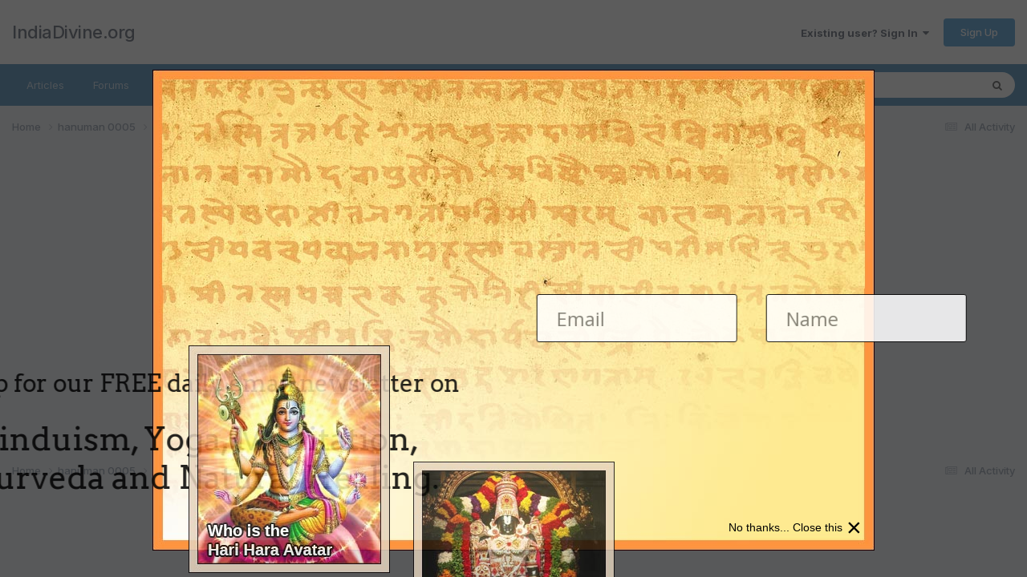

--- FILE ---
content_type: text/javascript;charset=UTF-8
request_url: https://www.indiadivine.org/wp-admin/admin-ajax.php?callback=jQuery370078903020821889_1768841690897&csrfKey=af0a9e10f244e6b2bc9c56aedbdff23b&action=lepopup-front-add-impression&campaign-slug=&form-ids=52&hostname=www.indiadivine.org
body_size: 114
content:
jQuery370078903020821889_1768841690897({"status":"OK","consts":{"ip":"3.148.226.33"}})